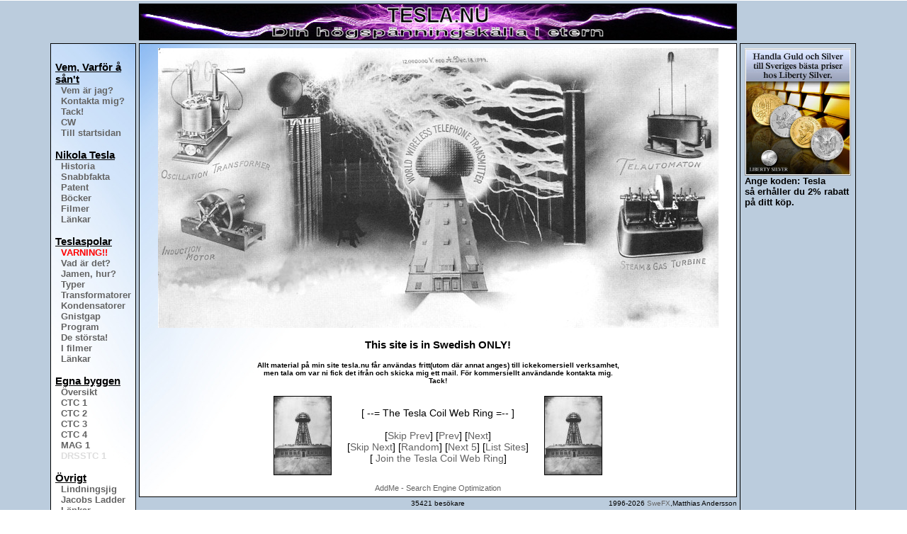

--- FILE ---
content_type: text/html
request_url: http://tesla.nu/
body_size: 2614
content:
<!DOCTYPE HTML PUBLIC "-//W3C//DTD HTML 4.01 Transitional//EN">

<html>
<head>
  <meta name="author" content="Tesla, (c)2007- SweFX Laboratories, webmaster@tezla.com, www.tezla.com">
  <meta name="generator" content="Notepad">
  <meta name="description" content="A gate to pages about Tesla Coils, HV and more...">
  <meta name="keywords" content="Tesla, Tesla Coils, Teslaspole, Nikola Tesla, HV, HS, h�gsp�nning, transformator">

  <link rel="stylesheet" type="text/css"href="tn.css">

<!-- Counter Beginning -->
<img src="http://counter.loopia.se/stats_img.php?domain=tesla.nu" alt="" width="1" height="1" border="0">
<!-- Counter End -->
<title>TESLA.NU - En sida om Nikola Tesla, Teslaspolar och h�gsp�nningsteknik</title>


</head>
<body class="margin" bgcolor="#ffffff">
<table width="100%" height="100%" cellpadding="0" cellspacing="0" border="0" bgcolor="#bbccdd">
  <tr>
    <td>&nbsp;</td>
    <td width="1024">
      <table width="100%" height="100%" cellpadding="0" cellspacing="4" border="0">
	<tr>
	  <td>&nbsp;</td>
	  <td height="50" bgcolor="#eeeeee" class="text1" style="border-style:solid;border-width:1px;border-color:#000000;">
	    <img src="gfx/top_logo.jpg" border="0">
	  </td>
	  <td>&nbsp;</td>
	</tr>
	<tr>
	  <td width="170" valign="top">
	    <!DOCTYPE html PUBLIC "-//W3C//DTD XHTML 1.0 Strict//EN" "http://www.w3.org/TR/xhtml1/DTD/xhtml1-strict.dtd">

	    <table width="100%" cellpadding="3" cellspacing="3" background="gfx/menubkg.jpg" style="border-style:solid;border-width:1px;border-color:#000000;">
	      <tr>
	        <td>
		  <br>
		  <span class="text2">
		  <b class="text1"><u>Vem, Varf&ouml;r &aring; s&aring;n't</u></b><br>
		  &nbsp;&nbsp;<a href="ommig.asp">Vem &auml;r jag?</a><br>
		  &nbsp;&nbsp;<a href="kontakt.asp">Kontakta mig?</a><br>
		  &nbsp;&nbsp;<a href="credits.asp">Tack!</a><br>
		  &nbsp;&nbsp;<a href="cw.asp">CW</a><br>
		  &nbsp;&nbsp;<a href="index.asp">Till startsidan</a><br>
		  <br>
		  <b class="text1"><u>Nikola Tesla</u></b><br>
		  &nbsp;&nbsp;<a href="nt_history.asp">Historia</a><br>
		  &nbsp;&nbsp;<a href="nt_quickfacts.asp">Snabbfakta</a><br>
		  &nbsp;&nbsp;<a href="nt_patents.asp">Patent</a><br>
		  &nbsp;&nbsp;<a href="nt_books.asp">B&ouml;cker</a><br>
		  &nbsp;&nbsp;<a href="nt_videos.asp">Filmer</a><br>
		  &nbsp;&nbsp;<a href="nt_links.asp">L&auml;nkar</a><br>
		  <br>
		  <b class="text1"><u>Teslaspolar</u></b><br>
		  &nbsp;&nbsp;<a href="tc_warning.asp"><font color="red">VARNING!!</font></a><br>
		  &nbsp;&nbsp;<a href="tc_whatisit.asp">Vad &auml;r det?</a><br>
		  &nbsp;&nbsp;<a href="tc_project.asp">Jamen, hur?</a><br>
		  &nbsp;&nbsp;<a href="tc_types.asp">Typer</a><br>
		  &nbsp;&nbsp;<a href="tc_trafos.asp">Transformatorer</a><br>
		  &nbsp;&nbsp;<a href="tc_caps.asp">Kondensatorer</a><br>
		  &nbsp;&nbsp;<a href="tc_sgaps.asp">Gnistgap</a><br>
		  &nbsp;&nbsp;<a href="tc_programs.asp">Program</a><br>
		  &nbsp;&nbsp;<a href="tc_biggest.asp">De st&ouml;rsta!</a><br>
		  &nbsp;&nbsp;<a href="tc_inmedia.asp">I filmer</a><br>
		  &nbsp;&nbsp;<a href="tc_links.asp">L&auml;nkar</a><br>
		  <br>
		  <b class="text1"><u>Egna byggen</u></b><br>
		  &nbsp;&nbsp;<a href="mytc_overview.asp">&Ouml;versikt</a><br>
		  &nbsp;&nbsp;<a href="mytc_ctc1.asp">CTC 1</a><br>
		  &nbsp;&nbsp;<a href="mytc_ctc2.asp">CTC 2</a><br>
		  &nbsp;&nbsp;<a href="mytc_ctc3.asp">CTC 3</a><br>
		  &nbsp;&nbsp;<a href="mytc_ctc4.asp">CTC 4</a><br>
		  &nbsp;&nbsp;<a href="mytc_mag1.asp">MAG 1</a><br>
		  &nbsp;&nbsp;DRSSTC 1</a><br>
		  <br>
		  <b class="text1"><u>&Ouml;vrigt</u></b><br>
		  &nbsp;&nbsp;<a href="jig.asp">Lindningsjig</a><br>
		  &nbsp;&nbsp;<a href="jl.asp">Jacobs Ladder</a><br>
		  &nbsp;&nbsp;<a href="other_links.asp">L&auml;nkar</a><br>
		  <br>
		  </span>
	        </td>
	      </tr>
	    </table>
	  </td>
	  <td width="842" valign="top">
	    <table width="100%" height="80%"cellpadding="0" cellspacing="3" bgcolor="#ffffff" background="gfx/mainbkg.jpg" style="border-style:solid;border-width:1px;border-color:#000000;">
	      <tr>
	        <td>
		  <table width="100%" height="100%">
		  <tr>
		  <td height="100%" align="center" class="text1">
		  <img src="gfx/frontimage.jpg" border="0">
		  <p>This site is in Swedish ONLY!</p>
		  <p style="font-size: 10px;">Allt material p� min site tesla.nu f�r anv�ndas fritt(utom d�r annat anges) till ickekomersiell verksamhet,<br>
		     men tala om var ni fick det ifr�n och skicka mig ett mail. F�r kommersiellt anv�ndande kontakta mig.<br>
		     Tack!</p>
		  </td> 
		  </tr>
		  <tr>
		  <td align="center">
		    <table cellpadding="10">
		      <td height="100%">
			<img src="gfx/wardenclyffe_liten.jpg" border="1"><br clear="all">
		      </td>
		      <td align="center"style="font-family:arial;font-size:14px;">
			[ --= The Tesla Coil Web Ring =-- ]<br><br>
  			[<a href="http://www.webring.org/cgi-bin/webring?ring=TeslaRing&id=15&sprev" target="_top">Skip Prev</a>] 
  			[<a href="http://www.webring.org/cgi-bin/webring?ring=TeslaRing&id=15&prev" target="_top">Prev</a>] 
  			[<a href="http://www.webring.org/cgi-bin/webring?ring=TeslaRing&id=15&next" target="_top">Next</a>] <br> 
  			[<a href="http://www.webring.org/cgi-bin/webring?ring=TeslaRing&id=15&skip" target="_top">Skip Next</a>] 
  			[<a href="http://www.webring.org/cgi-bin/webring?random&ring=TeslaRing" target="_top">Random</a>] 
  			[<a href="http://www.webring.org/cgi-bin/webring?ring=TeslaRing&id=15&next5" target="_top">Next 5</a>] 
  			[<a href="http://www.webring.org/cgi-bin/webring?ring=TeslaRing&list" target="_top">List Sites</a>] <br> 
  			[<a href="http://www.webring.org/cgi-bin/webring?home;ring=TeslaRing"> Join the Tesla Coil Web Ring</a>]</td>
	              <td>
			<img src="gfx/wardenclyffe_liten.jpg" border="1"><BR clear="all">
		      </td>
      		    </table>
		    <a href="http://www.addme.com" style="font-family:arial;font-size:11px">AddMe - Search Engine Optimization</a>
		  </td>
		  </tr>
		  </table>
	        </td>
	      </tr>
	    </table>
	    <table cellpadding="0" cellspacing="0" width="100%" border="0">
	      <tr>
		<td width="200">&nbsp;</td>
		<td style="text-color:#dd0000;font-family:arial;font-size:10px;text-align:center;">
		  35421 bes�kare
		</td>
		<td align="right" width="200" style="text-color:#dd0000;font-family:arial;font-size:10px;text-align:right;">
		  1996-2026 <a href="http://www.swefx.se" target="blank">SweFX</a>,Matthias Andersson</a>
		</td>
	      </tr>
	    </table>
	  </td>
	  <td width="170" valign="top">
	    	    <table width="100%" height="665" cellpadding="3" cellspacing="3" style="border-style:solid;border-width:1px;border-color:#000000;">
	      <tr>
	        <td valign="top">
		  <span class="text2">
		  <a href="http://www.libertysilver.se" target="_blank"><img src="gfx/liberty_silver.jpg" width="150"></a>
		   <font color="#000000">Ange koden: Tesla<br>s� erh�ller du 2% rabatt p� ditt k�p.</font>
		  </span>
	        </td>
	      </tr>
	    </table>
	  </td>
	</tr>
      </table>
    </td>
    <td>&nbsp;</td>
  </tr>
</table>
</body>
</html>

--- FILE ---
content_type: text/css
request_url: http://tesla.nu/tn.css
body_size: 391
content:
A:link {text-decoration: none; color: rgb(100,100,100)} 
A:visited {text-decoration: none; color: rgb(150,150,150)}
A:active {text-decoration: underline; color: rgb(238,136,255)}
A:hover {text-decoration: underline; color: rgb(0,0,0)}

body.margin {margin: 0cm 0cm 0cm 0cm}


.texttype
  {
  font-family: Arial, Helvetica, sans-serif;
  font-size: 12px;
  font-weight: bold;
  text-decoration: none;
  color: #dddddd
  }

.headline
  {
  font-family: Arial, Helvetica, sans-serif;
  font-size: 35px;
  font-weight: bold;
  text-decoration: none;
  color: #dddddd
  }

.text1
  {
  font-family: Arial, Helvetica, sans-serif;
  font-size: 15px;
  font-weight: bold;
  text-decoration: none;
  color: #000000
  }

.text2
  {
  font-family: Arial, Helvetica, sans-serif;
  font-size: 13px;
  font-weight: bold;
  text-decoration: none;
  color: #dddddd
  }